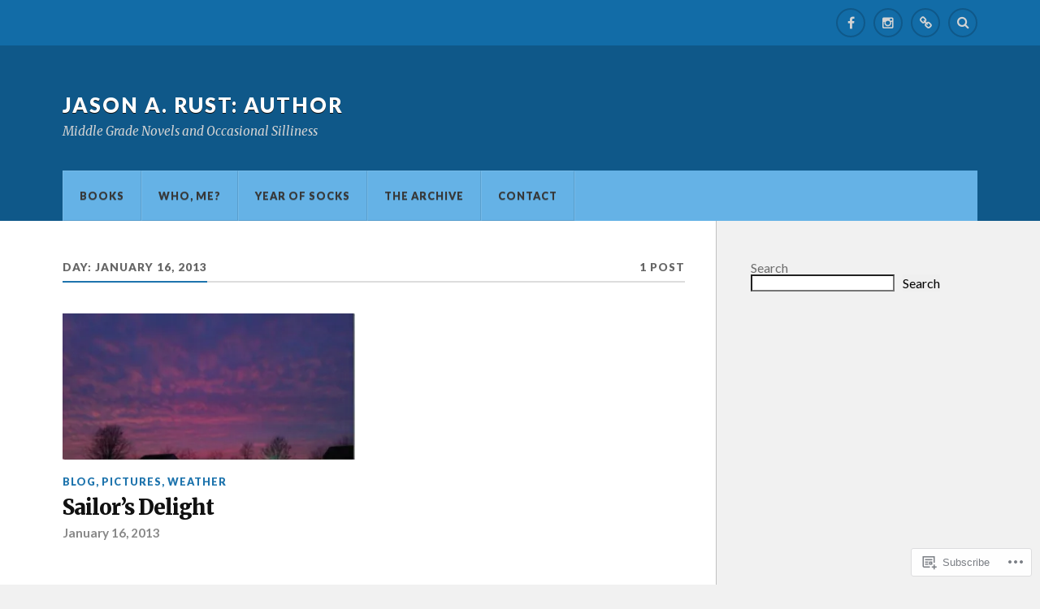

--- FILE ---
content_type: text/css;charset=utf-8
request_url: https://s0.wp.com/?custom-css=1&csblog=2bkwa&cscache=6&csrev=107
body_size: -101
content:
.single-post .post-inner{float:center;width:100%}